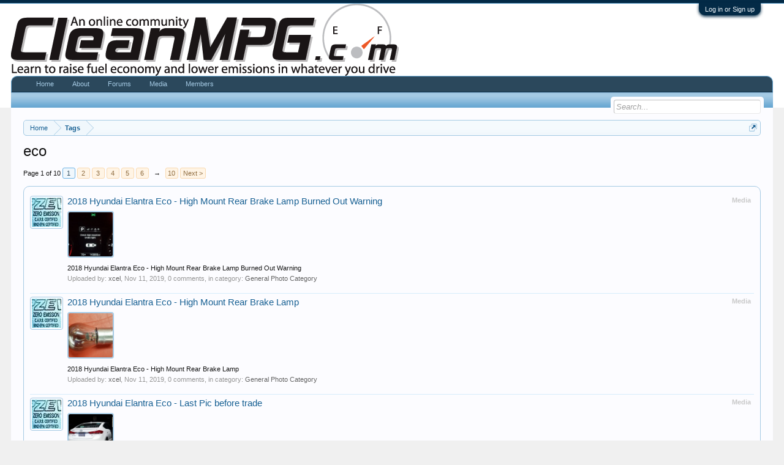

--- FILE ---
content_type: text/html; charset=UTF-8
request_url: https://www.cleanmpg.com/community/index.php?tags/eco/
body_size: 9200
content:
<!DOCTYPE html>
<html id="XenForo" lang="en-US" dir="LTR" class="Public NoJs GalleryLazyLoader LoggedOut NoSidebar  Responsive" xmlns:fb="http://www.facebook.com/2008/fbml">
<head>

	<meta charset="utf-8" />
	<meta http-equiv="X-UA-Compatible" content="IE=Edge,chrome=1" />
	
		<meta name="viewport" content="width=device-width, initial-scale=1" />
	
	
		<base href="https://www.cleanmpg.com/community/" />
		<script>
			var _b = document.getElementsByTagName('base')[0], _bH = "https://www.cleanmpg.com/community/";
			if (_b && _b.href != _bH) _b.href = _bH;
		</script>
	

	<title>eco | CleanMPG</title>
	
	<noscript><style>.JsOnly, .jsOnly { display: none !important; }</style></noscript>
	<link rel="stylesheet" href="css.php?css=xenforo,form,public&amp;style=1&amp;dir=LTR&amp;d=1747781174" />
	<link rel="stylesheet" href="css.php?css=bbcm_js,login_bar,search_results,xengallery_media_thumb,xengallery_search_result_media,xengallery_tab_links&amp;style=1&amp;dir=LTR&amp;d=1747781174" />
	
	
	<link href="//maxcdn.bootstrapcdn.com/font-awesome/4.5.0/css/font-awesome.min.css" rel="stylesheet">



	
		<script src="js/jquery/jquery-1.11.0.min.js"></script>	
		
	<script src="js/xenforo/xenforo.js?_v=1f7558b3"></script>


	
	<link rel="apple-touch-icon" href="https://www.cleanmpg.com/community/styles/default/xenforo/logo.og.png" />
	<link rel="alternate" type="application/rss+xml" title="RSS feed for CleanMPG" href="index.php?forums/-/index.rss" />
	
	<link rel="next" href="index.php?tags/eco/page-2" />

	
	<script type="text/javascript" src="js/kingk/bbcm/bbcodes.js"></script>

</head>

<body>



	

<div id="loginBar">
	<div class="pageWidth">
		<div class="pageContent">	
			<h3 id="loginBarHandle">
				<label for="LoginControl"><a href="index.php?login/" class="concealed noOutline">Log in or Sign up</a></label>
			</h3>
			
			<span class="helper"></span>

			
		</div>
	</div>
</div>


<div id="headerMover">
	<div id="headerProxy"></div>

<div id="content" class="tag_view">
	<div class="pageWidth">
		<div class="pageContent">
			<!-- main content area -->
			
			
			
			
						
						
						
						
						<div class="breadBoxTop ">
							
							

<nav>
	
		
			
		
	

	<fieldset class="breadcrumb">
		<a href="index.php?misc/quick-navigation-menu" class="OverlayTrigger jumpMenuTrigger" data-cacheOverlay="true" title="Open quick navigation"><!--Jump to...--></a>
			
		<div class="boardTitle"><strong>CleanMPG</strong></div>
		
		<span class="crumbs">
			
				<span class="crust homeCrumb" itemscope="itemscope" itemtype="http://data-vocabulary.org/Breadcrumb">
					<a href="http://www.cleanmpg.com" class="crumb" rel="up" itemprop="url"><span itemprop="title">Home</span></a>
					<span class="arrow"><span></span></span>
				</span>
			
			
			
			
			
				
					<span class="crust" itemscope="itemscope" itemtype="http://data-vocabulary.org/Breadcrumb">
						<a href="https://www.cleanmpg.com/community/index.php?tags/" class="crumb" rel="up" itemprop="url"><span itemprop="title">Tags</span></a>
						<span class="arrow"><span>&gt;</span></span>
					</span>
				
			
		</span>
	</fieldset>
</nav>
						</div>
						
						
						
					
						<!--[if lt IE 8]>
							<p class="importantMessage">You are using an out of date browser. It  may not display this or other websites correctly.<br />You should upgrade or use an <a href="https://www.google.com/chrome/browser/" target="_blank">alternative browser</a>.</p>
						<![endif]-->

						
						

						
						
						
						
												
							<!-- h1 title, description -->
							<div class="titleBar">
								
								<h1>eco</h1>
								
								
							</div>
						
						
						
						
						
						<!-- main template -->
						





<div class="pageNavLinkGroup">
	


<div class="PageNav"
	data-page="1"
	data-range="2"
	data-start="2"
	data-end="6"
	data-last="10"
	data-sentinel="{{sentinel}}"
	data-baseurl="index.php?tags/eco/page-{{sentinel}}">
	
	<span class="pageNavHeader">Page 1 of 10</span>
	
	<nav>
		
		
		<a href="index.php?tags/eco/" class="currentPage " rel="start">1</a>
		
		
			<a class="PageNavPrev hidden">&larr;</a> <span class="scrollable"><span class="items">
		
		
		
			<a href="index.php?tags/eco/page-2" class="">2</a>
		
			<a href="index.php?tags/eco/page-3" class="">3</a>
		
			<a href="index.php?tags/eco/page-4" class="">4</a>
		
			<a href="index.php?tags/eco/page-5" class="">5</a>
		
			<a href="index.php?tags/eco/page-6" class="">6</a>
		
		
		
			</span></span> <a class="PageNavNext ">&rarr;</a>
		
		
		<a href="index.php?tags/eco/page-10" class="">10</a>
		
		
			<a href="index.php?tags/eco/page-2" class="text">Next &gt;</a>
			
		
	</nav>	
	
	
</div>

</div>

<div class="section sectionMain searchResults">
	<ol class="searchResultsList">
		
			


	


<li id="media-34312" class="searchResult media primaryContent" data-author="">

	<div class="listBlock posterAvatar">
		<a href="index.php?member/" class="avatar"><a href="index.php?members/3/" class="avatar Av3s" data-avatarhtml="true"><img src="data/avatars/s/0/3.jpg?1449454782" width="48" height="48" alt="xcel" /></a></a>
	</div>

	<div class="listBlock main">
		<div class="titleText">
			<span class="contentType">Media</span>
			<h3 class="title"><a href="index.php?media/34312/">2018 Hyundai Elantra Eco - High Mount Rear Brake Lamp Burned Out Warning</a></h3>
		</div>

		<div class="listBlock mediaThumb">
			<a href="index.php?media/34312/" class="mediaThumb"><img src="data/xengallery/35/35074-fe1de9ede0fab027ce6ad87cb1ee6c1f.jpg" /></a>
		</div>

		<blockquote class="snippet">
			<a href="index.php?media/34312/">2018 Hyundai Elantra Eco - High Mount Rear Brake Lamp Burned Out Warning</a>
		</blockquote>

		<blockquote class="snippet">
			<a href="index.php?media/34312/"><i></i></a>
		</blockquote>

		<div class="meta">
			
			Uploaded by: <a href="index.php?members/3/" class="username" dir="auto">xcel</a>,
			<span class="DateTime" title="Nov 11, 2019 at 9:08 PM">Nov 11, 2019</span>,
			0 comments,
			
				in category: <a href="index.php?media/categories/2/">General Photo Category</a>
			
		</div>
	</div>

</li>
		
			


	


<li id="media-34311" class="searchResult media primaryContent" data-author="">

	<div class="listBlock posterAvatar">
		<a href="index.php?member/" class="avatar"><a href="index.php?members/3/" class="avatar Av3s" data-avatarhtml="true"><img src="data/avatars/s/0/3.jpg?1449454782" width="48" height="48" alt="xcel" /></a></a>
	</div>

	<div class="listBlock main">
		<div class="titleText">
			<span class="contentType">Media</span>
			<h3 class="title"><a href="index.php?media/34311/">2018 Hyundai Elantra Eco - High Mount Rear Brake Lamp</a></h3>
		</div>

		<div class="listBlock mediaThumb">
			<a href="index.php?media/34311/" class="mediaThumb"><img src="data/xengallery/35/35073-053e6b3fdd365155184b5b76a0a97b0e.jpg" /></a>
		</div>

		<blockquote class="snippet">
			<a href="index.php?media/34311/">2018 Hyundai Elantra Eco - High Mount Rear Brake Lamp</a>
		</blockquote>

		<blockquote class="snippet">
			<a href="index.php?media/34311/"><i></i></a>
		</blockquote>

		<div class="meta">
			
			Uploaded by: <a href="index.php?members/3/" class="username" dir="auto">xcel</a>,
			<span class="DateTime" title="Nov 11, 2019 at 9:08 PM">Nov 11, 2019</span>,
			0 comments,
			
				in category: <a href="index.php?media/categories/2/">General Photo Category</a>
			
		</div>
	</div>

</li>
		
			


	


<li id="media-34184" class="searchResult media primaryContent" data-author="">

	<div class="listBlock posterAvatar">
		<a href="index.php?member/" class="avatar"><a href="index.php?members/3/" class="avatar Av3s" data-avatarhtml="true"><img src="data/avatars/s/0/3.jpg?1449454782" width="48" height="48" alt="xcel" /></a></a>
	</div>

	<div class="listBlock main">
		<div class="titleText">
			<span class="contentType">Media</span>
			<h3 class="title"><a href="index.php?media/34184/">2018 Hyundai Elantra Eco - Last Pic before trade</a></h3>
		</div>

		<div class="listBlock mediaThumb">
			<a href="index.php?media/34184/" class="mediaThumb"><img src="data/xengallery/34/34939-16d3dd41320f68519acdbbd774b4b185.jpg" /></a>
		</div>

		<blockquote class="snippet">
			<a href="index.php?media/34184/">2018 Hyundai Elantra Eco - Last Pic before trade</a>
		</blockquote>

		<blockquote class="snippet">
			<a href="index.php?media/34184/"><i></i></a>
		</blockquote>

		<div class="meta">
			
			Uploaded by: <a href="index.php?members/3/" class="username" dir="auto">xcel</a>,
			<span class="DateTime" title="Oct 20, 2019 at 5:26 AM">Oct 20, 2019</span>,
			0 comments,
			
				in category: <a href="index.php?media/categories/2/">General Photo Category</a>
			
		</div>
	</div>

</li>
		
			


	


<li id="media-34155" class="searchResult media primaryContent" data-author="">

	<div class="listBlock posterAvatar">
		<a href="index.php?member/" class="avatar"><a href="index.php?members/3/" class="avatar Av3s" data-avatarhtml="true"><img src="data/avatars/s/0/3.jpg?1449454782" width="48" height="48" alt="xcel" /></a></a>
	</div>

	<div class="listBlock main">
		<div class="titleText">
			<span class="contentType">Media</span>
			<h3 class="title"><a href="index.php?media/34155/">2018 Hyundai Elantra Eco KBB TIV - Aug 2019</a></h3>
		</div>

		<div class="listBlock mediaThumb">
			<a href="index.php?media/34155/" class="mediaThumb"><img src="data/xengallery/34/34874-2951f1f04505a5e317c5c8bc1ded9eef.jpg" /></a>
		</div>

		<blockquote class="snippet">
			<a href="index.php?media/34155/">2018 Hyundai Elantra Eco KBB TIV - Aug 2019</a>
		</blockquote>

		<blockquote class="snippet">
			<a href="index.php?media/34155/"><i></i></a>
		</blockquote>

		<div class="meta">
			
			Uploaded by: <a href="index.php?members/3/" class="username" dir="auto">xcel</a>,
			<span class="DateTime" title="Aug 14, 2019 at 5:43 PM">Aug 14, 2019</span>,
			0 comments,
			
				in category: <a href="index.php?media/categories/2/">General Photo Category</a>
			
		</div>
	</div>

</li>
		
			


	


<li id="media-34041" class="searchResult media primaryContent" data-author="">

	<div class="listBlock posterAvatar">
		<a href="index.php?member/" class="avatar"><a href="index.php?members/3/" class="avatar Av3s" data-avatarhtml="true"><img src="data/avatars/s/0/3.jpg?1449454782" width="48" height="48" alt="xcel" /></a></a>
	</div>

	<div class="listBlock main">
		<div class="titleText">
			<span class="contentType">Media</span>
			<h3 class="title"><a href="index.php?media/34041/">2018 Hyundai Elantra ECO - 44.9 Mpg Over 3200 Miles on Hankook Kinergy PT H737</a></h3>
		</div>

		<div class="listBlock mediaThumb">
			<a href="index.php?media/34041/" class="mediaThumb"><img src="data/xengallery/34/34682-de0067dc7ef1b07f95a88d928605c517.jpg" /></a>
		</div>

		<blockquote class="snippet">
			<a href="index.php?media/34041/">2018 Hyundai Elantra ECO - 44.9 Mpg Over 3200 Miles on Hankook Kinergy PT H737</a>
		</blockquote>

		<blockquote class="snippet">
			<a href="index.php?media/34041/"><i></i></a>
		</blockquote>

		<div class="meta">
			
			Uploaded by: <a href="index.php?members/3/" class="username" dir="auto">xcel</a>,
			<span class="DateTime" title="Dec 15, 2018 at 10:26 PM">Dec 15, 2018</span>,
			0 comments,
			
				in category: <a href="index.php?media/categories/2/">General Photo Category</a>
			
		</div>
	</div>

</li>
		
			


	


<li id="media-33979" class="searchResult media primaryContent" data-author="">

	<div class="listBlock posterAvatar">
		<a href="index.php?member/" class="avatar"><a href="index.php?members/3/" class="avatar Av3s" data-avatarhtml="true"><img src="data/avatars/s/0/3.jpg?1449454782" width="48" height="48" alt="xcel" /></a></a>
	</div>

	<div class="listBlock main">
		<div class="titleText">
			<span class="contentType">Media</span>
			<h3 class="title"><a href="index.php?media/33979/">2018 Hyundai Elantra ECO Nexen N-Priz P195/65R15 Flat Tire</a></h3>
		</div>

		<div class="listBlock mediaThumb">
			<a href="index.php?media/33979/" class="mediaThumb"><img src="data/xengallery/34/34616-bea5630a35567544d2bdd0da959a444a.jpg" /></a>
		</div>

		<blockquote class="snippet">
			<a href="index.php?media/33979/">2018 Hyundai Elantra ECO Nexen N-Priz P195/65R15 Flat Tire</a>
		</blockquote>

		<blockquote class="snippet">
			<a href="index.php?media/33979/"><i></i></a>
		</blockquote>

		<div class="meta">
			
			Uploaded by: <a href="index.php?members/3/" class="username" dir="auto">xcel</a>,
			<span class="DateTime" title="Nov 18, 2018 at 8:53 PM">Nov 18, 2018</span>,
			0 comments,
			
				in category: <a href="index.php?media/categories/2/">General Photo Category</a>
			
		</div>
	</div>

</li>
		
			


	


<li id="media-33936" class="searchResult media primaryContent" data-author="">

	<div class="listBlock posterAvatar">
		<a href="index.php?member/" class="avatar"><a href="index.php?members/3/" class="avatar Av3s" data-avatarhtml="true"><img src="data/avatars/s/0/3.jpg?1449454782" width="48" height="48" alt="xcel" /></a></a>
	</div>

	<div class="listBlock main">
		<div class="titleText">
			<span class="contentType">Media</span>
			<h3 class="title"><a href="index.php?media/33936/">2018 Hyundai Elantra Eco - California Arizona Border Crossing</a></h3>
		</div>

		<div class="listBlock mediaThumb">
			<a href="index.php?media/33936/" class="mediaThumb"><img src="data/xengallery/34/34566-f9e4347b0bb52c934ed492b9476a7de8.jpg" /></a>
		</div>

		<blockquote class="snippet">
			<a href="index.php?media/33936/">2018 Hyundai Elantra Eco - California Arizona Border Crossing</a>
		</blockquote>

		<blockquote class="snippet">
			<a href="index.php?media/33936/"><i></i></a>
		</blockquote>

		<div class="meta">
			
			Uploaded by: <a href="index.php?members/3/" class="username" dir="auto">xcel</a>,
			<span class="DateTime" title="Oct 30, 2018 at 12:10 AM">Oct 30, 2018</span>,
			0 comments,
			
				in category: <a href="index.php?media/categories/2/">General Photo Category</a>
			
		</div>
	</div>

</li>
		
			


	


<li id="media-33856" class="searchResult media primaryContent" data-author="">

	<div class="listBlock posterAvatar">
		<a href="index.php?member/" class="avatar"><a href="index.php?members/3/" class="avatar Av3s" data-avatarhtml="true"><img src="data/avatars/s/0/3.jpg?1449454782" width="48" height="48" alt="xcel" /></a></a>
	</div>

	<div class="listBlock main">
		<div class="titleText">
			<span class="contentType">Media</span>
			<h3 class="title"><a href="index.php?media/33856/">2018 Hyundai Elantra ECO - 2L Pepsi Bottle at two-thirds volume</a></h3>
		</div>

		<div class="listBlock mediaThumb">
			<a href="index.php?media/33856/" class="mediaThumb"><img src="data/xengallery/34/34474-50f598b94717bba14ba54c815afa6d5c.jpg" /></a>
		</div>

		<blockquote class="snippet">
			<a href="index.php?media/33856/">2018 Hyundai Elantra ECO - 2L Pepsi Bottle at two-thirds volume</a>
		</blockquote>

		<blockquote class="snippet">
			<a href="index.php?media/33856/"><i></i></a>
		</blockquote>

		<div class="meta">
			
			Uploaded by: <a href="index.php?members/3/" class="username" dir="auto">xcel</a>,
			<span class="DateTime" title="May 22, 2018 at 9:34 PM">May 22, 2018</span>,
			0 comments,
			
				in category: <a href="index.php?media/categories/2/">General Photo Category</a>
			
		</div>
	</div>

</li>
		
			


	


<li id="media-33855" class="searchResult media primaryContent" data-author="">

	<div class="listBlock posterAvatar">
		<a href="index.php?member/" class="avatar"><a href="index.php?members/3/" class="avatar Av3s" data-avatarhtml="true"><img src="data/avatars/s/0/3.jpg?1449454782" width="48" height="48" alt="xcel" /></a></a>
	</div>

	<div class="listBlock main">
		<div class="titleText">
			<span class="contentType">Media</span>
			<h3 class="title"><a href="index.php?media/33855/">2018 Hyundai Elantra ECO - Home 60.4 mpg - 60 mph - 567.8 mi</a></h3>
		</div>

		<div class="listBlock mediaThumb">
			<a href="index.php?media/33855/" class="mediaThumb"><img src="data/xengallery/34/34473-d1f9a4fa8076cb19b8863994429bf6d0.jpg" /></a>
		</div>

		<blockquote class="snippet">
			<a href="index.php?media/33855/">2018 Hyundai Elantra ECO - Home 60.4 mpg - 60 mph - 567.8 mi</a>
		</blockquote>

		<blockquote class="snippet">
			<a href="index.php?media/33855/"><i></i></a>
		</blockquote>

		<div class="meta">
			
			Uploaded by: <a href="index.php?members/3/" class="username" dir="auto">xcel</a>,
			<span class="DateTime" title="May 22, 2018 at 9:26 PM">May 22, 2018</span>,
			0 comments,
			
				in category: <a href="index.php?media/categories/2/">General Photo Category</a>
			
		</div>
	</div>

</li>
		
			


	


<li id="media-33854" class="searchResult media primaryContent" data-author="">

	<div class="listBlock posterAvatar">
		<a href="index.php?member/" class="avatar"><a href="index.php?members/3/" class="avatar Av3s" data-avatarhtml="true"><img src="data/avatars/s/0/3.jpg?1449454782" width="48" height="48" alt="xcel" /></a></a>
	</div>

	<div class="listBlock main">
		<div class="titleText">
			<span class="contentType">Media</span>
			<h3 class="title"><a href="index.php?media/33854/">2018 Hyundai Elantra ECO - Home</a></h3>
		</div>

		<div class="listBlock mediaThumb">
			<a href="index.php?media/33854/" class="mediaThumb"><img src="data/xengallery/34/34472-9d5ddf97091f377b801f6ed809b27ea4.jpg" /></a>
		</div>

		<blockquote class="snippet">
			<a href="index.php?media/33854/">2018 Hyundai Elantra ECO - Home</a>
		</blockquote>

		<blockquote class="snippet">
			<a href="index.php?media/33854/"><i></i></a>
		</blockquote>

		<div class="meta">
			
			Uploaded by: <a href="index.php?members/3/" class="username" dir="auto">xcel</a>,
			<span class="DateTime" title="May 22, 2018 at 9:26 PM">May 22, 2018</span>,
			0 comments,
			
				in category: <a href="index.php?media/categories/2/">General Photo Category</a>
			
		</div>
	</div>

</li>
		
			


	


<li id="media-33853" class="searchResult media primaryContent" data-author="">

	<div class="listBlock posterAvatar">
		<a href="index.php?member/" class="avatar"><a href="index.php?members/3/" class="avatar Av3s" data-avatarhtml="true"><img src="data/avatars/s/0/3.jpg?1449454782" width="48" height="48" alt="xcel" /></a></a>
	</div>

	<div class="listBlock main">
		<div class="titleText">
			<span class="contentType">Media</span>
			<h3 class="title"><a href="index.php?media/33853/">2018 Hyundai Elantra ECO - IL Rest Stop - 1978 .3 mi and 98 mi to go</a></h3>
		</div>

		<div class="listBlock mediaThumb">
			<a href="index.php?media/33853/" class="mediaThumb"><img src="data/xengallery/34/34471-a609114d2de47c172f69e943af338062.jpg" /></a>
		</div>

		<blockquote class="snippet">
			<a href="index.php?media/33853/">2018 Hyundai Elantra ECO - IL Rest Stop - 1978 .3 mi and 98 mi to go</a>
		</blockquote>

		<blockquote class="snippet">
			<a href="index.php?media/33853/"><i></i></a>
		</blockquote>

		<div class="meta">
			
			Uploaded by: <a href="index.php?members/3/" class="username" dir="auto">xcel</a>,
			<span class="DateTime" title="May 22, 2018 at 9:10 PM">May 22, 2018</span>,
			0 comments,
			
				in category: <a href="index.php?media/categories/2/">General Photo Category</a>
			
		</div>
	</div>

</li>
		
			


	


<li id="media-33852" class="searchResult media primaryContent" data-author="">

	<div class="listBlock posterAvatar">
		<a href="index.php?member/" class="avatar"><a href="index.php?members/3/" class="avatar Av3s" data-avatarhtml="true"><img src="data/avatars/s/0/3.jpg?1449454782" width="48" height="48" alt="xcel" /></a></a>
	</div>

	<div class="listBlock main">
		<div class="titleText">
			<span class="contentType">Media</span>
			<h3 class="title"><a href="index.php?media/33852/">2018 Hyundai Elantra ECO - Mississippi River</a></h3>
		</div>

		<div class="listBlock mediaThumb">
			<a href="index.php?media/33852/" class="mediaThumb"><img src="data/xengallery/34/34470-e02302a2a2a6c62318d405698ffe314e.jpg" /></a>
		</div>

		<blockquote class="snippet">
			<a href="index.php?media/33852/">2018 Hyundai Elantra ECO - Mississippi River</a>
		</blockquote>

		<blockquote class="snippet">
			<a href="index.php?media/33852/"><i></i></a>
		</blockquote>

		<div class="meta">
			
			Uploaded by: <a href="index.php?members/3/" class="username" dir="auto">xcel</a>,
			<span class="DateTime" title="May 22, 2018 at 9:04 PM">May 22, 2018</span>,
			0 comments,
			
				in category: <a href="index.php?media/categories/2/">General Photo Category</a>
			
		</div>
	</div>

</li>
		
			


	


<li id="media-33851" class="searchResult media primaryContent" data-author="">

	<div class="listBlock posterAvatar">
		<a href="index.php?member/" class="avatar"><a href="index.php?members/3/" class="avatar Av3s" data-avatarhtml="true"><img src="data/avatars/s/0/3.jpg?1449454782" width="48" height="48" alt="xcel" /></a></a>
	</div>

	<div class="listBlock main">
		<div class="titleText">
			<span class="contentType">Media</span>
			<h3 class="title"><a href="index.php?media/33851/">2018 Hyundai Elantra ECO - Greenwood, NE Shell - 745.3 mi on 13.521 gal = 55.12 mpg</a></h3>
		</div>

		<div class="listBlock mediaThumb">
			<a href="index.php?media/33851/" class="mediaThumb"><img src="data/xengallery/34/34468-87831ce455b00dbce6e88e56276b5b75.jpg" /></a>
		</div>

		<blockquote class="snippet">
			<a href="index.php?media/33851/">2018 Hyundai Elantra ECO - Greenwood, NE Shell - 745.3 mi on 13.521 gal = 55.12 mpg</a>
		</blockquote>

		<blockquote class="snippet">
			<a href="index.php?media/33851/"><i></i></a>
		</blockquote>

		<div class="meta">
			
			Uploaded by: <a href="index.php?members/3/" class="username" dir="auto">xcel</a>,
			<span class="DateTime" title="May 22, 2018 at 8:53 PM">May 22, 2018</span>,
			0 comments,
			
				in category: <a href="index.php?media/categories/2/">General Photo Category</a>
			
		</div>
	</div>

</li>
		
			


	


<li id="media-33850" class="searchResult media primaryContent" data-author="">

	<div class="listBlock posterAvatar">
		<a href="index.php?member/" class="avatar"><a href="index.php?members/3/" class="avatar Av3s" data-avatarhtml="true"><img src="data/avatars/s/0/3.jpg?1449454782" width="48" height="48" alt="xcel" /></a></a>
	</div>

	<div class="listBlock main">
		<div class="titleText">
			<span class="contentType">Media</span>
			<h3 class="title"><a href="index.php?media/33850/">2018 Hyundai Elantra ECO - Greenwood, NE Shell</a></h3>
		</div>

		<div class="listBlock mediaThumb">
			<a href="index.php?media/33850/" class="mediaThumb"><img src="data/xengallery/34/34467-1275fcbde5e6fcde324459fe22a5bd08.jpg" /></a>
		</div>

		<blockquote class="snippet">
			<a href="index.php?media/33850/">2018 Hyundai Elantra ECO - Greenwood, NE Shell</a>
		</blockquote>

		<blockquote class="snippet">
			<a href="index.php?media/33850/"><i></i></a>
		</blockquote>

		<div class="meta">
			
			Uploaded by: <a href="index.php?members/3/" class="username" dir="auto">xcel</a>,
			<span class="DateTime" title="May 22, 2018 at 8:52 PM">May 22, 2018</span>,
			0 comments,
			
				in category: <a href="index.php?media/categories/2/">General Photo Category</a>
			
		</div>
	</div>

</li>
		
			


	


<li id="media-33849" class="searchResult media primaryContent" data-author="">

	<div class="listBlock posterAvatar">
		<a href="index.php?member/" class="avatar"><a href="index.php?members/3/" class="avatar Av3s" data-avatarhtml="true"><img src="data/avatars/s/0/3.jpg?1449454782" width="48" height="48" alt="xcel" /></a></a>
	</div>

	<div class="listBlock main">
		<div class="titleText">
			<span class="contentType">Media</span>
			<h3 class="title"><a href="index.php?media/33849/">2018 Hyundai Elantra ECO - Vail Pass - 10,600 Ft ASL</a></h3>
		</div>

		<div class="listBlock mediaThumb">
			<a href="index.php?media/33849/" class="mediaThumb"><img src="data/xengallery/34/34466-fb9b327eed5aa919b871041f9ae1b6ab.jpg" /></a>
		</div>

		<blockquote class="snippet">
			<a href="index.php?media/33849/">2018 Hyundai Elantra ECO - Vail Pass - 10,600 Ft ASL</a>
		</blockquote>

		<blockquote class="snippet">
			<a href="index.php?media/33849/"><i></i></a>
		</blockquote>

		<div class="meta">
			
			Uploaded by: <a href="index.php?members/3/" class="username" dir="auto">xcel</a>,
			<span class="DateTime" title="May 22, 2018 at 8:32 PM">May 22, 2018</span>,
			0 comments,
			
				in category: <a href="index.php?media/categories/2/">General Photo Category</a>
			
		</div>
	</div>

</li>
		
			


	


<li id="media-33848" class="searchResult media primaryContent" data-author="">

	<div class="listBlock posterAvatar">
		<a href="index.php?member/" class="avatar"><a href="index.php?members/3/" class="avatar Av3s" data-avatarhtml="true"><img src="data/avatars/s/0/3.jpg?1449454782" width="48" height="48" alt="xcel" /></a></a>
	</div>

	<div class="listBlock main">
		<div class="titleText">
			<span class="contentType">Media</span>
			<h3 class="title"><a href="index.php?media/33848/">2018 Hyundai Elantra ECO - Vail Pass - 10,600 Ft ASL</a></h3>
		</div>

		<div class="listBlock mediaThumb">
			<a href="index.php?media/33848/" class="mediaThumb"><img src="data/xengallery/34/34465-a1e1e04e9b1ab1cbfef681323f280893.jpg" /></a>
		</div>

		<blockquote class="snippet">
			<a href="index.php?media/33848/">2018 Hyundai Elantra ECO - Vail Pass - 10,600 Ft ASL</a>
		</blockquote>

		<blockquote class="snippet">
			<a href="index.php?media/33848/"><i></i></a>
		</blockquote>

		<div class="meta">
			
			Uploaded by: <a href="index.php?members/3/" class="username" dir="auto">xcel</a>,
			<span class="DateTime" title="May 22, 2018 at 8:32 PM">May 22, 2018</span>,
			0 comments,
			
				in category: <a href="index.php?media/categories/2/">General Photo Category</a>
			
		</div>
	</div>

</li>
		
			


	


<li id="media-33847" class="searchResult media primaryContent" data-author="">

	<div class="listBlock posterAvatar">
		<a href="index.php?member/" class="avatar"><a href="index.php?members/3/" class="avatar Av3s" data-avatarhtml="true"><img src="data/avatars/s/0/3.jpg?1449454782" width="48" height="48" alt="xcel" /></a></a>
	</div>

	<div class="listBlock main">
		<div class="titleText">
			<span class="contentType">Media</span>
			<h3 class="title"><a href="index.php?media/33847/">2018 Hyundai Elantra ECO - Utah Canyon - 64.2 Mpg At 7157 Ft ASL</a></h3>
		</div>

		<div class="listBlock mediaThumb">
			<a href="index.php?media/33847/" class="mediaThumb"><img src="data/xengallery/34/34464-1305db19a8fb7e4c723b7e00727da527.jpg" /></a>
		</div>

		<blockquote class="snippet">
			<a href="index.php?media/33847/">2018 Hyundai Elantra ECO - Utah Canyon - 64.2 Mpg At 7157 Ft ASL</a>
		</blockquote>

		<blockquote class="snippet">
			<a href="index.php?media/33847/"><i></i></a>
		</blockquote>

		<div class="meta">
			
			Uploaded by: <a href="index.php?members/3/" class="username" dir="auto">xcel</a>,
			<span class="DateTime" title="May 22, 2018 at 8:09 PM">May 22, 2018</span>,
			0 comments,
			
				in category: <a href="index.php?media/categories/2/">General Photo Category</a>
			
		</div>
	</div>

</li>
		
			


	


<li id="media-33846" class="searchResult media primaryContent" data-author="">

	<div class="listBlock posterAvatar">
		<a href="index.php?member/" class="avatar"><a href="index.php?members/3/" class="avatar Av3s" data-avatarhtml="true"><img src="data/avatars/s/0/3.jpg?1449454782" width="48" height="48" alt="xcel" /></a></a>
	</div>

	<div class="listBlock main">
		<div class="titleText">
			<span class="contentType">Media</span>
			<h3 class="title"><a href="index.php?media/33846/">2018 Hyundai Elantra ECO - Utah Canyons</a></h3>
		</div>

		<div class="listBlock mediaThumb">
			<a href="index.php?media/33846/" class="mediaThumb"><img src="data/xengallery/34/34463-15fd47d616f1750a9f6ea5e31049b434.jpg" /></a>
		</div>

		<blockquote class="snippet">
			<a href="index.php?media/33846/">2018 Hyundai Elantra ECO - Utah Canyons</a>
		</blockquote>

		<blockquote class="snippet">
			<a href="index.php?media/33846/"><i></i></a>
		</blockquote>

		<div class="meta">
			
			Uploaded by: <a href="index.php?members/3/" class="username" dir="auto">xcel</a>,
			<span class="DateTime" title="May 22, 2018 at 8:09 PM">May 22, 2018</span>,
			0 comments,
			
				in category: <a href="index.php?media/categories/2/">General Photo Category</a>
			
		</div>
	</div>

</li>
		
			


	


<li id="media-33845" class="searchResult media primaryContent" data-author="">

	<div class="listBlock posterAvatar">
		<a href="index.php?member/" class="avatar"><a href="index.php?members/3/" class="avatar Av3s" data-avatarhtml="true"><img src="data/avatars/s/0/3.jpg?1449454782" width="48" height="48" alt="xcel" /></a></a>
	</div>

	<div class="listBlock main">
		<div class="titleText">
			<span class="contentType">Media</span>
			<h3 class="title"><a href="index.php?media/33845/">01. 2018 Hyundai Elantra ECO - Utah Canyons</a></h3>
		</div>

		<div class="listBlock mediaThumb">
			<a href="index.php?media/33845/" class="mediaThumb"><img src="data/xengallery/34/34462-742bf844ddb36cac9e2789981d7dbef0.jpg" /></a>
		</div>

		<blockquote class="snippet">
			<a href="index.php?media/33845/">2018 Hyundai Elantra ECO - Utah Canyons</a>
		</blockquote>

		<blockquote class="snippet">
			<a href="index.php?media/33845/"><i></i></a>
		</blockquote>

		<div class="meta">
			
			Uploaded by: <a href="index.php?members/3/" class="username" dir="auto">xcel</a>,
			<span class="DateTime" title="May 22, 2018 at 8:09 PM">May 22, 2018</span>,
			0 comments,
			
				in category: <a href="index.php?media/categories/2/">General Photo Category</a>
			
		</div>
	</div>

</li>
		
			


	


<li id="media-33844" class="searchResult media primaryContent" data-author="">

	<div class="listBlock posterAvatar">
		<a href="index.php?member/" class="avatar"><a href="index.php?members/3/" class="avatar Av3s" data-avatarhtml="true"><img src="data/avatars/s/0/3.jpg?1449454782" width="48" height="48" alt="xcel" /></a></a>
	</div>

	<div class="listBlock main">
		<div class="titleText">
			<span class="contentType">Media</span>
			<h3 class="title"><a href="index.php?media/33844/">2018 Hyundai Elantra ECO - Utah Border - 64.4 mpg</a></h3>
		</div>

		<div class="listBlock mediaThumb">
			<a href="index.php?media/33844/" class="mediaThumb"><img src="data/xengallery/34/34461-12a46ea867a7655b627b3549b91ae411.jpg" /></a>
		</div>

		<blockquote class="snippet">
			<a href="index.php?media/33844/">2018 Hyundai Elantra ECO - Utah Border - 64.4 mpg</a>
		</blockquote>

		<blockquote class="snippet">
			<a href="index.php?media/33844/"><i></i></a>
		</blockquote>

		<div class="meta">
			
			Uploaded by: <a href="index.php?members/3/" class="username" dir="auto">xcel</a>,
			<span class="DateTime" title="May 22, 2018 at 7:49 PM">May 22, 2018</span>,
			0 comments,
			
				in category: <a href="index.php?media/categories/2/">General Photo Category</a>
			
		</div>
	</div>

</li>
		
	</ol>
				
	<div class="sectionFooter searchResultSummary">
		<span class="resultCount">Showing results 1 to 20 of 200</span>
	</div>
</div>

<div class="pageNavLinkGroup">
	<div class="linkGroup">
		
	</div>

	


<div class="PageNav"
	data-page="1"
	data-range="2"
	data-start="2"
	data-end="6"
	data-last="10"
	data-sentinel="{{sentinel}}"
	data-baseurl="index.php?tags/eco/page-{{sentinel}}">
	
	<span class="pageNavHeader">Page 1 of 10</span>
	
	<nav>
		
		
		<a href="index.php?tags/eco/" class="currentPage " rel="start">1</a>
		
		
			<a class="PageNavPrev hidden">&larr;</a> <span class="scrollable"><span class="items">
		
		
		
			<a href="index.php?tags/eco/page-2" class="">2</a>
		
			<a href="index.php?tags/eco/page-3" class="">3</a>
		
			<a href="index.php?tags/eco/page-4" class="">4</a>
		
			<a href="index.php?tags/eco/page-5" class="">5</a>
		
			<a href="index.php?tags/eco/page-6" class="">6</a>
		
		
		
			</span></span> <a class="PageNavNext ">&rarr;</a>
		
		
		<a href="index.php?tags/eco/page-10" class="">10</a>
		
		
			<a href="index.php?tags/eco/page-2" class="text">Next &gt;</a>
			
		
	</nav>	
	
	
</div>

</div>
						
						
						
						
							<!-- login form, to be moved to the upper drop-down -->
							







<form action="index.php?login/login" method="post" class="xenForm " id="login" style="display:none">

	

	<div class="ctrlWrapper">
		<dl class="ctrlUnit">
			<dt><label for="LoginControl">Your name or email address:</label></dt>
			<dd><input type="text" name="login" id="LoginControl" class="textCtrl" tabindex="101" /></dd>
		</dl>
	
	
		<dl class="ctrlUnit">
			<dt>
				<label for="ctrl_password">Do you already have an account?</label>
			</dt>
			<dd>
				<ul>
					<li><label for="ctrl_not_registered"><input type="radio" name="register" value="1" id="ctrl_not_registered" tabindex="105" />
						No, create an account now.</label></li>
					<li><label for="ctrl_registered"><input type="radio" name="register" value="0" id="ctrl_registered" tabindex="105" checked="checked" class="Disabler" />
						Yes, my password is:</label></li>
					<li id="ctrl_registered_Disabler">
						<input type="password" name="password" class="textCtrl" id="ctrl_password" tabindex="102" />
						<div class="lostPassword"><a href="index.php?lost-password/" class="OverlayTrigger OverlayCloser" tabindex="106">Forgot your password?</a></div>
					</li>
				</ul>
			</dd>
		</dl>
	
		
		<dl class="ctrlUnit submitUnit">
			<dt></dt>
			<dd>
				<input type="submit" class="button primary" value="Log in" tabindex="104" data-loginPhrase="Log in" data-signupPhrase="Sign up" />
				<label for="ctrl_remember" class="rememberPassword"><input type="checkbox" name="remember" value="1" id="ctrl_remember" tabindex="103" /> Stay logged in</label>
			</dd>
		</dl>
	</div>

	<input type="hidden" name="cookie_check" value="1" />
	<input type="hidden" name="redirect" value="/community/index.php?tags/eco/" />
	<input type="hidden" name="_xfToken" value="" />

</form>
						
						
					
			
						
			<div class="breadBoxBottom">

<nav>
	
		
			
		
	

	<fieldset class="breadcrumb">
		<a href="index.php?misc/quick-navigation-menu" class="OverlayTrigger jumpMenuTrigger" data-cacheOverlay="true" title="Open quick navigation"><!--Jump to...--></a>
			
		<div class="boardTitle"><strong>CleanMPG</strong></div>
		
		<span class="crumbs">
			
				<span class="crust homeCrumb">
					<a href="http://www.cleanmpg.com" class="crumb"><span>Home</span></a>
					<span class="arrow"><span></span></span>
				</span>
			
			
			
			
			
				
					<span class="crust">
						<a href="https://www.cleanmpg.com/community/index.php?tags/" class="crumb"><span>Tags</span></a>
						<span class="arrow"><span>&gt;</span></span>
					</span>
				
			
		</span>
	</fieldset>
</nav></div>
			
						
			
						
		</div>
	</div>
</div>

<header>
	


<div id="header">
	<div id="logoBlock">
	<div class="pageWidth">
		<div class="pageContent">
			
<div style="float:right">
	<script type="text/javascript"><!--	
	google_ad_client = "pub-7018988906002580";
	/* 468x60, created 12/7/09 */
	google_ad_slot = "6732013429";
	google_ad_width = 468;
	google_ad_height = 60;
	//-->
	</script>
	
	<script type="text/javascript"
	src="http://pagead2.googlesyndication.com/pagead/show_ads.js">
	</script>
	</div>
	
			
			<div id="logo"><a href="http://www.cleanmpg.com">
				<span></span>
				<img src="/CleanMPG_Logo_633x118.gif" alt="CleanMPG" />
			</a></div>
			
			<span class="helper"></span>
		</div>
	</div>
</div>
	

<div id="navigation" class="pageWidth withSearch">
	<div class="pageContent">
		<nav>

<div class="navTabs">
	<ul class="publicTabs">
	
		<!-- home 
		
			<li class="navTab home PopupClosed"><a href="http://www.cleanmpg.com" class="navLink">Home</a></li>
		
		-->
		
		<!-- extra tabs: home -->
		
		
			
				<li class="navTab portal Popup PopupControl PopupClosed">
			
				<a href="https://www.cleanmpg.com/community/index.php?portal/" class="navLink">Home</a>
				<a href="https://www.cleanmpg.com/community/index.php?portal/" class="SplitCtrl" rel="Menu"></a>
				
				<div class="Menu JsOnly tabMenu portalTabLinks">
					<div class="primaryContent menuHeader">
						<h3>Home</h3>
						<div class="muted">Quick Links</div>
					</div>
					<ul class="secondaryContent blockLinksList">
	
	<li><a href="index.php?recent-activity/">Recent Activity</a></li>
	<li><a href="index.php?find-new/threads">What's New?</a></li>
	<li><a href="index.php?help/">Help</a></li>
	
</ul>
				</div>
			</li>
			
		
		
		
		<li class="navTab PopupClosed"><a href="index.php?/pages/About" class="navLink">About</a></li>
		
		<!-- forums -->
		
			<li class="navTab forums Popup PopupControl PopupClosed">
			
				<a href="https://www.cleanmpg.com/community/index.php" class="navLink">Forums</a>
				<a href="https://www.cleanmpg.com/community/index.php" class="SplitCtrl" rel="Menu"></a>
				
				<div class="Menu JsOnly tabMenu forumsTabLinks">
					<div class="primaryContent menuHeader">
						<h3>Forums</h3>
						<div class="muted">Quick Links</div>
					</div>
					<ul class="secondaryContent blockLinksList">
					
						
						<li><a href="index.php?search/&amp;type=post">Search Forums</a></li>
						
						<li><a href="index.php?find-new/posts" rel="nofollow">Recent Posts</a></li>
					
					</ul>
				</div>
			</li>
		
		
		
		<!-- extra tabs: middle -->
		
		
			
				<li class="navTab xengallery Popup PopupControl PopupClosed">
			
				<a href="https://www.cleanmpg.com/community/index.php?media/" class="navLink">Media</a>
				<a href="https://www.cleanmpg.com/community/index.php?media/" class="SplitCtrl" rel="Menu"></a>
				
				<div class="Menu JsOnly tabMenu xengalleryTabLinks">
					<div class="primaryContent menuHeader">
						<h3>Media</h3>
						<div class="muted">Quick Links</div>
					</div>
					

<ul class="secondaryContent blockLinksList xengallery">
	
	<li><a href="index.php?search/&amp;type=xengallery_media">Search Media</a></li>
	
	
		
		
	
	<li><a href="index.php?find-new/media">New Media</a></li>
</ul>
				</div>
			</li>
			
		
		
		
		
		<!-- members -->
		
			<li class="navTab members Popup PopupControl PopupClosed">
			
				<a href="https://www.cleanmpg.com/community/index.php?members/" class="navLink">Members</a>
				<a href="https://www.cleanmpg.com/community/index.php?members/" class="SplitCtrl" rel="Menu"></a>
				
				<div class="Menu JsOnly tabMenu membersTabLinks">
					<div class="primaryContent menuHeader">
						<h3>Members</h3>
						<div class="muted">Quick Links</div>
					</div>
					<ul class="secondaryContent blockLinksList">
					
						<li><a href="index.php?members/">Notable Members</a></li>
						
						<li><a href="index.php?online/">Current Visitors</a></li>
						<li><a href="index.php?recent-activity/">Recent Activity</a></li>
						<li><a href="index.php?find-new/profile-posts">New Profile Posts</a></li>
					
					</ul>
				</div>
			</li>
						
		
		<!-- extra tabs: end -->
		

		<!-- responsive popup -->
		<li class="navTab navigationHiddenTabs Popup PopupControl PopupClosed" style="display:none">	
						
			<a rel="Menu" class="navLink NoPopupGadget"><span class="menuIcon">Menu</span></a>
			
			<div class="Menu JsOnly blockLinksList primaryContent" id="NavigationHiddenMenu"></div>
		</li>
			
		
		<!-- no selection -->
		
			<li class="navTab selected"><div class="tabLinks"></div></li>
		
		
	</ul>
	
	
</div>

<span class="helper"></span>
			
		</nav>	
	</div>
</div>
	

<div id="searchBar" class="pageWidth">
	
	<span id="QuickSearchPlaceholder" title="Search">Search</span>
	<fieldset id="QuickSearch">
		<form action="index.php?search/search" method="post" class="formPopup">
			
			<div class="primaryControls">
				<!-- block: primaryControls -->
				<input type="search" name="keywords" value="" class="textCtrl" placeholder="Search..." title="Enter your search and hit enter" id="QuickSearchQuery" />				
				<!-- end block: primaryControls -->
			</div>
			
			<div class="secondaryControls">
				<div class="controlsWrapper">
				
					<!-- block: secondaryControls -->
					<dl class="ctrlUnit">
						<dt></dt>
						<dd><ul>
							<li><label><input type="checkbox" name="title_only" value="1"
								id="search_bar_title_only" class="AutoChecker"
								data-uncheck="#search_bar_thread" /> Search titles only</label></li>
						</ul></dd>
					</dl>
				
					<dl class="ctrlUnit">
						<dt><label for="searchBar_users">Posted by Member:</label></dt>
						<dd>
							<input type="text" name="users" value="" class="textCtrl AutoComplete" id="searchBar_users" />
							<p class="explain">Separate names with a comma.</p>
						</dd>
					</dl>
				
					<dl class="ctrlUnit">
						<dt><label for="searchBar_date">Newer Than:</label></dt>
						<dd><input type="date" name="date" value="" class="textCtrl" id="searchBar_date" /></dd>
					</dl>
					
					
				</div>
				<!-- end block: secondaryControls -->
				
				<dl class="ctrlUnit submitUnit">
					<dt></dt>
					<dd>
						<input type="submit" value="Search" class="button primary Tooltip" title="Find Now" />
						<div class="Popup" id="commonSearches">
							<a rel="Menu" class="button NoPopupGadget Tooltip" title="Useful Searches" data-tipclass="flipped"><span class="arrowWidget"></span></a>
							<div class="Menu">
								<div class="primaryContent menuHeader">
									<h3>Useful Searches</h3>
								</div>
								<ul class="secondaryContent blockLinksList">
									<!-- block: useful_searches -->
									<li><a href="index.php?find-new/posts&amp;recent=1" rel="nofollow">Recent Posts</a></li>
									
									<!-- end block: useful_searches -->
								</ul>
							</div>
						</div>
						<a href="index.php?search/" class="button moreOptions Tooltip" title="Advanced Search">More...</a>
					</dd>
				</dl>
				
			</div>
			
			<input type="hidden" name="_xfToken" value="" />
		</form>		
	</fieldset>
	
</div>
</div>

	
	
</header>

</div>

<footer>
	


<div class="footer">
	<div class="pageWidth">
		<div class="pageContent">
			
			
			<ul class="footerLinks">
			
				
					<li><a href="index.php?misc/contact" class="OverlayTrigger" data-overlayOptions="{&quot;fixed&quot;:false}">Contact Us</a></li>
				
				<li><a href="index.php?help/">Help</a></li>
				<li><a href="http://www.cleanmpg.com" class="homeLink">Home</a></li>
				<li><a href="/community/index.php?tags/eco/#navigation" class="topLink">Top</a></li>
				<li><a href="index.php?forums/-/index.rss" rel="alternate" class="globalFeed" target="_blank"
					title="RSS feed for CleanMPG">RSS</a></li>
			
			</ul>
			
			<span class="helper"></span>
		</div>
	</div>
</div>

<div class="footerLegal">
	<div class="pageWidth">
		<div class="pageContent">
			<ul id="legal">
			
				<li><a href="index.php?help/terms">Terms and Rules</a></li>
				
			
			</ul>
			
			<div id="copyright"><a href="https://xenforo.com" class="concealed">Forum software by XenForo&trade; <span>&copy;2010-2016 XenForo Ltd.</span></a> | <a class="concealed" href="https://xenforo.com/community/resources/s9e-media-bbcodes-pack.2476/" title="Media BBCodes provided by s9e Media Pack v20170326">Media embeds by s9e</a></div>
			
		
			
				
					<dl class="pairsInline debugInfo" title="XenForo_ControllerPublic_Tag-&gt;Tag (XenForo_ViewPublic_Tag_View)">
					
						<dt>Timing:</dt> <dd><a href="/community/index.php?tags/eco/&amp;_debug=1" rel="nofollow">0.0345 seconds</a></dd>
						<dt>Memory:</dt> <dd>3.960 MB</dd>
						<dt>DB Queries:</dt> <dd>10</dd>
					
					</dl>
				
			
			
			<span class="helper"></span>
		</div>
	</div>		
</div>

<script src="http://www.google-analytics.com/urchin.js" type="text/javascript">
</script>
<script type="text/javascript">
_uacct = "UA-475540-1";
urchinTracker();
</script>

<!-- start Vibrant Media IntelliTXT script section -->
<script type="text/javascript" src="http://CleanMPG.us.intellitxt.com/intellitxt/front.asp?ipid=51245"></script>
<!-- end Vibrant Media IntelliTXT script section -->

</footer>

<script>


jQuery.extend(true, XenForo,
{
	visitor: { user_id: 0 },
	serverTimeInfo:
	{
		now: 1768831911,
		today: 1768780800,
		todayDow: 1
	},
	_lightBoxUniversal: "0",
	_enableOverlays: "1",
	_animationSpeedMultiplier: "1",
	_overlayConfig:
	{
		top: "10%",
		speed: 200,
		closeSpeed: 100,
		mask:
		{
			color: "rgb(255, 255, 255)",
			opacity: "0.6",
			loadSpeed: 200,
			closeSpeed: 100
		}
	},
	_ignoredUsers: [],
	_loadedScripts: {"search_results":true,"xengallery_media_thumb":true,"xengallery_search_result_media":true,"bbcm_js":true,"login_bar":true,"xengallery_tab_links":true},
	_cookieConfig: { path: "/", domain: "", prefix: "xf_"},
	_csrfToken: "",
	_csrfRefreshUrl: "index.php?login/csrf-token-refresh",
	_jsVersion: "1f7558b3",
	_noRtnProtect: false,
	_noSocialLogin: false
});
jQuery.extend(XenForo.phrases,
{
	xengallery_lightbox_loading:	"Loading...",
	xengallery_lightbox_close:	"Close (Esc)",
	xengallery_lightbox_previous:	"Previous (Left arrow key)",
	xengallery_lightbox_next:	"Next (Right arrow key)",
	xengallery_lightbox_counter:	"%curr% of %total%",
	xengallery_lightbox_error:	"The <a href=\"%url%\">media<\/a> could not be loaded.",
	xengallery_touch_error:		"This operation will not work from a touch enabled device.",
	cancel: "Cancel",

	a_moment_ago:    "A moment ago",
	one_minute_ago:  "1 minute ago",
	x_minutes_ago:   "%minutes% minutes ago",
	today_at_x:      "Today at %time%",
	yesterday_at_x:  "Yesterday at %time%",
	day_x_at_time_y: "%day% at %time%",

	day0: "Sunday",
	day1: "Monday",
	day2: "Tuesday",
	day3: "Wednesday",
	day4: "Thursday",
	day5: "Friday",
	day6: "Saturday",

	_months: "January,February,March,April,May,June,July,August,September,October,November,December",
	_daysShort: "Sun,Mon,Tue,Wed,Thu,Fri,Sat",

	following_error_occurred: "The following error occurred",
	server_did_not_respond_in_time_try_again: "The server did not respond in time. Please try again.",
	logging_in: "Logging in",
	click_image_show_full_size_version: "Click this image to show the full-size version.",
	show_hidden_content_by_x: "Show hidden content by {names}"
});

// Facebook Javascript SDK
XenForo.Facebook.appId = "";
XenForo.Facebook.forceInit = false;


</script>




</body>
</html>